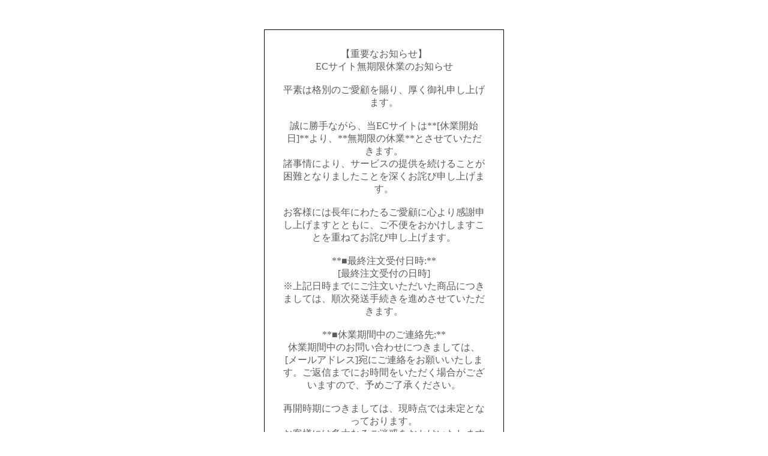

--- FILE ---
content_type: text/html; charset=EUC-JP
request_url: https://solunaesperanza.com/?pid=151017458
body_size: 851
content:
<!DOCTYPE html PUBLIC "-//W3C//DTD XHTML 1.0 Transitional//EN" "http://www.w3.org/TR/xhtml1/DTD/xhtml1-transitional.dtd">
<html xmlns="http://www.w3.org/1999/xhtml" xml:lang="ja" lang="ja" dir="ltr">
<head>
<meta http-equiv="content-type" content="text/html; charset=euc-jp" />
</head>
<body>
				<style>
				<!--

				.ERR_BOX {
					border: 1px solid #000000;
					background-color: #FFFFFF;
					margin: 5px;
					padding: 8px;
					width: 400px;
				}
				.ERR_FONT {
					color: #5c5c5c;
					font-size: 16px;
					padding: 20px;
					text-align: center;
				}
				.ERR_LINK {
					color: #5c5c5c;
					text-decoration: none;
				}
				//-->
				</style>

				<br><br>

				<div align="center">
					<table class="ERR_BOX"><tr><td class="ERR_FONT">【重要なお知らせ】<br />
ECサイト無期限休業のお知らせ<br />
<br />
平素は格別のご愛顧を賜り、厚く御礼申し上げます。<br />
<br />
誠に勝手ながら、当ECサイトは**[休業開始日]**より、**無期限の休業**とさせていただきます。<br />
諸事情により、サービスの提供を続けることが困難となりましたことを深くお詫び申し上げます。<br />
<br />
お客様には長年にわたるご愛顧に心より感謝申し上げますとともに、ご不便をおかけしますことを重ねてお詫び申し上げます。<br />
<br />
**■最終注文受付日時:**<br />
[最終注文受付の日時]<br />
※上記日時までにご注文いただいた商品につきましては、順次発送手続きを進めさせていただきます。<br />
<br />
**■休業期間中のご連絡先:**<br />
休業期間中のお問い合わせにつきましては、[メールアドレス]宛にご連絡をお願いいたします。ご返信までにお時間をいただく場合がございますので、予めご了承ください。<br />
<br />
再開時期につきましては、現時点では未定となっております。<br />
お客様には多大なるご迷惑をおかけいたしますが、何卒ご理解ご了承いただけますようお願い申し上げます。<br />
<br />
[SOLUNA ESPERANZA] 運営チーム</td></tr></table>
				</div>
			</body></html>